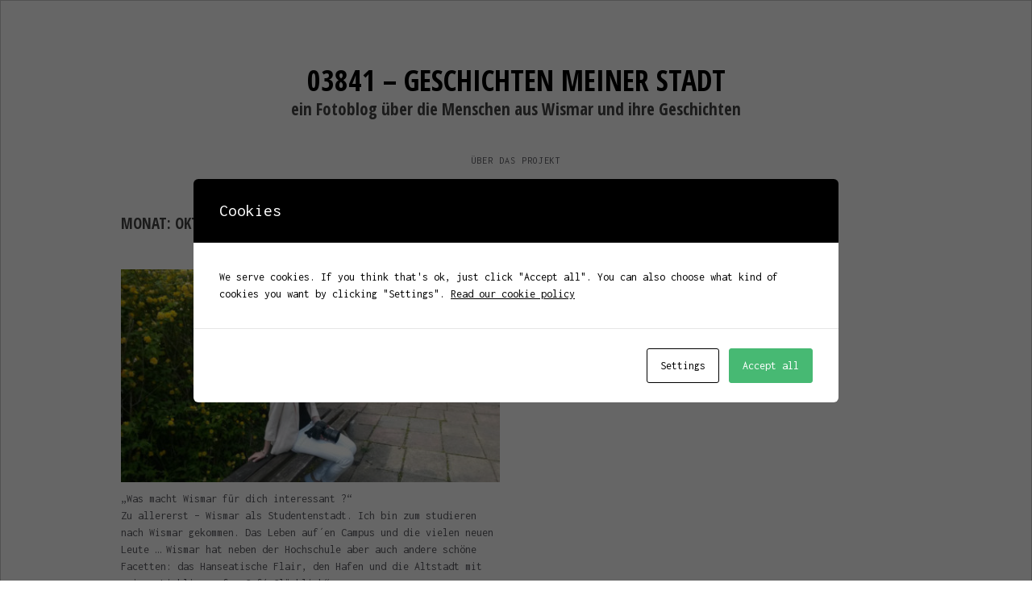

--- FILE ---
content_type: text/html; charset=UTF-8
request_url: https://nulldreiachtviereins.de/geschichten-meiner-stadt/2015/10/
body_size: 4493
content:
<!DOCTYPE html>
<html lang="de">
<head>
	<meta charset="UTF-8" />
	<meta name="viewport" content="width=device-width, initial-scale=1, maximum-scale=1" />
	<link rel="profile" href="http://gmpg.org/xfn/11" />
	<link rel="pingback" href="https://nulldreiachtviereins.de/xmlrpc.php" />
	<title>Oktober 2015 &#8211; 03841 &#8211; Geschichten meiner Stadt</title>
<meta name='robots' content='max-image-preview:large' />
<link rel='dns-prefetch' href='//fonts.googleapis.com' />
<link rel='dns-prefetch' href='//s.w.org' />
<link rel="alternate" type="application/rss+xml" title="03841 - Geschichten meiner Stadt &raquo; Feed" href="https://nulldreiachtviereins.de/feed/" />
<link rel="alternate" type="application/rss+xml" title="03841 - Geschichten meiner Stadt &raquo; Kommentar-Feed" href="https://nulldreiachtviereins.de/comments/feed/" />
		<script type="text/javascript">
			window._wpemojiSettings = {"baseUrl":"https:\/\/s.w.org\/images\/core\/emoji\/13.0.1\/72x72\/","ext":".png","svgUrl":"https:\/\/s.w.org\/images\/core\/emoji\/13.0.1\/svg\/","svgExt":".svg","source":{"concatemoji":"https:\/\/nulldreiachtviereins.de\/wp-includes\/js\/wp-emoji-release.min.js?ver=5.7.14"}};
			!function(e,a,t){var n,r,o,i=a.createElement("canvas"),p=i.getContext&&i.getContext("2d");function s(e,t){var a=String.fromCharCode;p.clearRect(0,0,i.width,i.height),p.fillText(a.apply(this,e),0,0);e=i.toDataURL();return p.clearRect(0,0,i.width,i.height),p.fillText(a.apply(this,t),0,0),e===i.toDataURL()}function c(e){var t=a.createElement("script");t.src=e,t.defer=t.type="text/javascript",a.getElementsByTagName("head")[0].appendChild(t)}for(o=Array("flag","emoji"),t.supports={everything:!0,everythingExceptFlag:!0},r=0;r<o.length;r++)t.supports[o[r]]=function(e){if(!p||!p.fillText)return!1;switch(p.textBaseline="top",p.font="600 32px Arial",e){case"flag":return s([127987,65039,8205,9895,65039],[127987,65039,8203,9895,65039])?!1:!s([55356,56826,55356,56819],[55356,56826,8203,55356,56819])&&!s([55356,57332,56128,56423,56128,56418,56128,56421,56128,56430,56128,56423,56128,56447],[55356,57332,8203,56128,56423,8203,56128,56418,8203,56128,56421,8203,56128,56430,8203,56128,56423,8203,56128,56447]);case"emoji":return!s([55357,56424,8205,55356,57212],[55357,56424,8203,55356,57212])}return!1}(o[r]),t.supports.everything=t.supports.everything&&t.supports[o[r]],"flag"!==o[r]&&(t.supports.everythingExceptFlag=t.supports.everythingExceptFlag&&t.supports[o[r]]);t.supports.everythingExceptFlag=t.supports.everythingExceptFlag&&!t.supports.flag,t.DOMReady=!1,t.readyCallback=function(){t.DOMReady=!0},t.supports.everything||(n=function(){t.readyCallback()},a.addEventListener?(a.addEventListener("DOMContentLoaded",n,!1),e.addEventListener("load",n,!1)):(e.attachEvent("onload",n),a.attachEvent("onreadystatechange",function(){"complete"===a.readyState&&t.readyCallback()})),(n=t.source||{}).concatemoji?c(n.concatemoji):n.wpemoji&&n.twemoji&&(c(n.twemoji),c(n.wpemoji)))}(window,document,window._wpemojiSettings);
		</script>
		<style type="text/css">
img.wp-smiley,
img.emoji {
	display: inline !important;
	border: none !important;
	box-shadow: none !important;
	height: 1em !important;
	width: 1em !important;
	margin: 0 .07em !important;
	vertical-align: -0.1em !important;
	background: none !important;
	padding: 0 !important;
}
</style>
	<link rel='stylesheet' id='wp-block-library-css'  href='https://nulldreiachtviereins.de/wp-includes/css/dist/block-library/style.min.css?ver=5.7.14' type='text/css' media='all' />
<link rel='stylesheet' id='font-awesome-css'  href='https://nulldreiachtviereins.de/wp-content/themes/vt-grid-mag/libs/font-awesome/css/font-awesome.css?ver=4.7.0' type='text/css' media='all' />
<link rel='stylesheet' id='vt-grid-mag-fonts-css'  href='https://fonts.googleapis.com/css?family=Inconsolata%3Aregular%2C700%7COpen+Sans+Condensed%3A300%2C300italic%2C700&#038;subset=latin%2Clatin-ext' type='text/css' media='all' />
<link rel='stylesheet' id='vt-grid-mag-style-css'  href='https://nulldreiachtviereins.de/wp-content/themes/vt-grid-mag/style.css?ver=1.0.9' type='text/css' media='all' />
<link rel='stylesheet' id='cookies-and-content-security-policy-css'  href='https://nulldreiachtviereins.de/wp-content/plugins/cookies-and-content-security-policy/css/cookies-and-content-security-policy.min.css?ver=1.84' type='text/css' media='all' />
<script type='text/javascript' src='https://nulldreiachtviereins.de/wp-includes/js/jquery/jquery.min.js?ver=3.5.1' id='jquery-core-js'></script>
<script type='text/javascript' src='https://nulldreiachtviereins.de/wp-includes/js/jquery/jquery-migrate.min.js?ver=3.3.2' id='jquery-migrate-js'></script>
<!--[if lt IE 9]>
<script type='text/javascript' src='https://nulldreiachtviereins.de/wp-content/themes/vt-grid-mag/js/html5shiv.min.js?ver=5.7.14' id='html5shiv-js'></script>
<![endif]-->
<link rel="https://api.w.org/" href="https://nulldreiachtviereins.de/wp-json/" /><link rel="EditURI" type="application/rsd+xml" title="RSD" href="https://nulldreiachtviereins.de/xmlrpc.php?rsd" />
<link rel="wlwmanifest" type="application/wlwmanifest+xml" href="https://nulldreiachtviereins.de/wp-includes/wlwmanifest.xml" /> 
<meta name="generator" content="WordPress 5.7.14" />
<style type="text/css">.site-header{background-color:#ffffff;}.site-title, .site-title a{color:#000000;}</style>
<style type="text/css" id="cookies-and-content-security-policy-css-custom"></style><link rel="icon" href="https://nulldreiachtviereins.de/wp-content/uploads/2014/09/cropped-Wismar_Wappen1-68x68.png" sizes="32x32" />
<link rel="icon" href="https://nulldreiachtviereins.de/wp-content/uploads/2014/09/cropped-Wismar_Wappen1-400x400.png" sizes="192x192" />
<link rel="apple-touch-icon" href="https://nulldreiachtviereins.de/wp-content/uploads/2014/09/cropped-Wismar_Wappen1-400x400.png" />
<meta name="msapplication-TileImage" content="https://nulldreiachtviereins.de/wp-content/uploads/2014/09/cropped-Wismar_Wappen1-400x400.png" />
</head>

<body class="archive date no-avatars layout-two-columns-fully right-sidebar">
<div id="page" class="hfeed site">

	<header id="masthead" class="site-header clearfix" role="banner">
		<div class="overlay">
			<div class="title-area clearfix">
								<h1 class="site-title"><a href="https://nulldreiachtviereins.de/" rel="home">03841 &#8211; Geschichten meiner Stadt</a></h1>
				<h2 class="site-description">ein Fotoblog über die Menschen aus Wismar und ihre Geschichten</h2>
			</div>
			<!-- .title-area -->
			<nav id="navigation" class="site-navigation clearfix" role="navigation">
				<ul id="menu-hauptmenue" class="menu"><li id="menu-item-2337" class="menu-item menu-item-type-post_type menu-item-object-page menu-item-2337"><a href="https://nulldreiachtviereins.de/about/">über das projekt</a></li>
</ul>			</nav><!-- .site-navigation -->
		</div><!-- .overlay #masthead -->
	</header><!-- #masthead -->
	
	<main id="main" class="site-main clearfix">
		<div class="container">
<div id="primary" class="content-area clearfix" role="main">
<header class="page-header clearfix"><h1 class="page-title">Monat: <span>Oktober 2015</span></h1></header><!-- .page-header --><div class="post-container">
<article id="post-2265" class="grid-item post-2265 post type-post status-publish format-standard has-post-thumbnail hentry category-geschichtenmeinerstadt">
	<div class="post-media clearfix"><a href="https://nulldreiachtviereins.de/geschichten-meiner-stadt/51/" class="thumb-link"><img width="470" height="265" src="https://nulldreiachtviereins.de/wp-content/uploads/2015/05/0051-julia-700.jpg" class="attachment-post-thumbnail size-post-thumbnail wp-post-image" alt="" loading="lazy" srcset="https://nulldreiachtviereins.de/wp-content/uploads/2015/05/0051-julia-700.jpg 700w, https://nulldreiachtviereins.de/wp-content/uploads/2015/05/0051-julia-700-500x281.jpg 500w" sizes="(max-width: 470px) 100vw, 470px" /></a></div><!-- .post-media -->
	<header class="entry-header clearfix">

	</header><!-- .entry-header -->
	
	<div class="entry-summary clearfix">
		<p>&#8222;Was macht Wismar für dich interessant ?&#8220;<br />
Zu allererst &#8211; Wismar als Studentenstadt. Ich bin zum studieren nach Wismar gekommen. Das Leben auf´en Campus und die vielen neuen Leute &#8230; Wismar hat neben der Hochschule aber auch andere schöne Facetten: das Hanseatische Flair, den Hafen und die Altstadt mit meinem Lieblingscafe &#8222;Café Glücklich&#8220;.</p>
<p>Kurz um: ich wohne da wo andere Urlaub machen! 🙂</p>
	</div><!-- .entry-summary -->
	
	<footer class="entry-footer clearfix">
		<div class="comments-link-meta"><a href="https://nulldreiachtviereins.de/geschichten-meiner-stadt/51/#respond"><i class="fa fa-comments" aria-hidden="true"></i>0</a></div><div class="date-meta">vor 10 Jahren</div>
	</footer><!-- .entry-footer -->
	
</article><!-- #post-## --></div></div>
<!-- #primary -->


		</div><!-- .container #main -->
	</main><!-- #main -->
	
	<footer id="colophon" class="site-footer clearfix" role="contentinfo">
		<div class="container">
			<div class="copyright clearfix">
				Powered by <a href="http://wordpress.org" target="_blank"><span>WordPress</span></a> <span class="sep"> | </span> Theme: VT Grid Mag von <a href="http://volthemes.com/theme/vt-grid-mag/" target="_blank"><span>VolThemes</span></a>.			</div><!-- .copyright -->
			<a href="https://nulldreiachtviereins.de/datenschutz/">Datenschutzerklärung</a> | <a href="#cookiesAndContentPolicySettings">Cookies</a>
					</div><!-- .container #colophon -->
	</footer><!-- #colophon -->
	
	<a href="#" class="menu-toggle"><span class="fa fa-bars"></span></a>
	
</div><!-- #page -->
			<!--googleoff: index-->
			<div class="modal-cacsp-backdrop"></div>
			<div class="modal-cacsp-position">
				<div class="modal-cacsp-box modal-cacsp-box-info">
					<div class="modal-cacsp-box-header">
						Cookies					</div>
					<div class="modal-cacsp-box-content">
						We serve cookies. If you think that's ok, just click "Accept all". You can also choose what kind of cookies you want by clicking "Settings".													<a href="https://nulldreiachtviereins.de/datenschutz/">
								Read our cookie policy							</a>
											</div>
					<div class="modal-cacsp-btns">
						<a href="#" class="modal-cacsp-btn modal-cacsp-btn-settings">
							Settings						</a>
												<a href="#" class="modal-cacsp-btn modal-cacsp-btn-accept">
							Accept all						</a>
					</div>
				</div>
				<div class="modal-cacsp-box modal-cacsp-box-settings">
					<div class="modal-cacsp-box-header">
						Cookies					</div>
					<div class="modal-cacsp-box-content">
						Choose what kind of cookies to accept. Your choice will be saved for one year.													<a href="https://nulldreiachtviereins.de/datenschutz/">
								Read our cookie policy							</a>
											</div>
					<div class="modal-cacsp-box-settings-list">
												<ul>
							<li>
								<span class="modal-cacsp-toggle-switch modal-cacsp-toggle-switch-active disabled" data-accepted-cookie="necessary">
									<span>Necessary<br>
										<span>These cookies are not optional. They are needed for the website to function.</span>
									</span>
									<span>
										<span class="modal-cacsp-toggle">
											<span class="modal-cacsp-toggle-switch-handle"></span>
										</span>
									</span>
								</span>
							</li>
														<li>
								<a href="#statistics" class="modal-cacsp-toggle-switch" data-accepted-cookie="statistics">
									<span>Statistics<br>
										<span>In order for us to improve the website's functionality and structure, based on how the website is used.</span>
									</span>
									<span>
										<span class="modal-cacsp-toggle">
											<span class="modal-cacsp-toggle-switch-handle"></span>
										</span>
									</span>
								</a>
							</li>
														<li>
								<a href="#experience" class="modal-cacsp-toggle-switch" data-accepted-cookie="experience">
									<span>Experience<br>
										<span>In order for our website to perform as well as possible during your visit. If you refuse these cookies, some functionality will disappear from the website.</span>
									</span>
									<span>
										<span class="modal-cacsp-toggle">
											<span class="modal-cacsp-toggle-switch-handle"></span>
										</span>
									</span>
								</a>
							</li>
														<li>
								<a href="#markerting" class="modal-cacsp-toggle-switch" data-accepted-cookie="markerting">
									<span>Marketing<br>
										<span>By sharing your interests and behavior as you visit our site, you increase the chance of seeing personalized content and offers.</span>
									</span>
									<span>
										<span class="modal-cacsp-toggle">
											<span class="modal-cacsp-toggle-switch-handle"></span>
										</span>
									</span>
								</a>
							</li>
						</ul>
					</div>
					<div class="modal-cacsp-btns">
						<a href="#" class="modal-cacsp-btn modal-cacsp-btn-save">
							Save						</a>
												<a href="#" class="modal-cacsp-btn modal-cacsp-btn-accept-all">
							Accept all						</a>
					</div>
				</div>
			</div>
			<!--googleon: index-->
			<script type='text/javascript' src='https://nulldreiachtviereins.de/wp-content/themes/vt-grid-mag/libs/fitvids/fitvids.js?ver=5.7.14' id='jquery-fitvids-js'></script>
<script type='text/javascript' src='https://nulldreiachtviereins.de/wp-includes/js/imagesloaded.min.js?ver=4.1.4' id='imagesloaded-js'></script>
<script type='text/javascript' src='https://nulldreiachtviereins.de/wp-includes/js/masonry.min.js?ver=4.2.2' id='masonry-js'></script>
<script type='text/javascript' src='https://nulldreiachtviereins.de/wp-includes/js/jquery/jquery.masonry.min.js?ver=3.1.2b' id='jquery-masonry-js'></script>
<script type='text/javascript' src='https://nulldreiachtviereins.de/wp-content/themes/vt-grid-mag/js/vt-grid-mag-scripts.js?ver=5.7.14' id='vt-grid-mag-scripts-js'></script>
<script type='text/javascript' src='https://nulldreiachtviereins.de/wp-content/plugins/cookies-and-content-security-policy/js/js.cookie-2.2.1.min.js?ver=1.84' id='cookies-and-content-security-policy-cookie-js'></script>
<script type='text/javascript' id='cookies-and-content-security-policy-js-extra'>
/* <![CDATA[ */
var cacspMessages = {"cacspReviewSettingsDescription":"Your settings may be preventing you from seeing this content. Most likely you have Experience turned off.","cacspReviewSettingsButton":"Review your settings","cacspNotAllowedDescription":"The content can't be loaded, since it is not allowed on the site.","cacspNotAllowedButton":"Contact the administrator"};
/* ]]> */
</script>
<script type='text/javascript' src='https://nulldreiachtviereins.de/wp-content/plugins/cookies-and-content-security-policy/js/cookies-and-content-security-policy.min.js?ver=1.84' id='cookies-and-content-security-policy-js'></script>
<script type='text/javascript' src='https://nulldreiachtviereins.de/wp-includes/js/wp-embed.min.js?ver=5.7.14' id='wp-embed-js'></script>

<script type="text/javascript">
		    	jQuery(window).on("load", function() { cookiesAndContentPolicyErrorMessage('', 'https://nulldreiachtviereins.de'); });
		    </script>
</body>
</html>

--- FILE ---
content_type: application/javascript
request_url: https://nulldreiachtviereins.de/wp-content/plugins/cookies-and-content-security-policy/js/cookies-and-content-security-policy.min.js?ver=1.84
body_size: 1498
content:
function cookiesAndContentPolicyModal(){Cookies.get("cookies_and_content_security_policy")||jQuery("body").hasClass("modal-cacsp-do-not-show-cookie-modal")||(timer=setTimeout(function(){jQuery("html, body").addClass("modal-cacsp-open"),jQuery(".modal-cacsp-box.modal-cacsp-box-info").addClass("modal-cacsp-box-show"),cookiesAndContentPolicyHeight()},1e3),jQuery(".modal-cacsp-box.modal-cacsp-box-info .modal-cacsp-btns a.modal-cacsp-btn.modal-cacsp-btn-settings").click(function(){return openCookiesAndContentPolicySettings(!1),!1}),jQuery(".modal-cacsp-box.modal-cacsp-box-info .modal-cacsp-btns a.modal-cacsp-btn.modal-cacsp-btn-refuse").click(function(){return jQuery(".modal-cacsp-box.modal-cacsp-box-settings .modal-cacsp-btns a.modal-cacsp-btn.modal-cacsp-btn-save").click(),!1}),jQuery(".modal-cacsp-box.modal-cacsp-box-info .modal-cacsp-btns a.modal-cacsp-btn.modal-cacsp-btn-accept").click(function(){return jQuery(".modal-cacsp-box.modal-cacsp-box-settings .modal-cacsp-btns a.modal-cacsp-btn.modal-cacsp-btn-accept-all").click(),!1}),jQuery("body.modal-cacsp-open-no-backdrop").length&&jQuery("html").addClass("modal-cacsp-open-no-backdrop"),saveCookiesAndContentPolicySettings())}function openCookiesAndContentPolicySettings(o){return o&&(jQuery("html, body").addClass("modal-cacsp-open"),jQuery(".modal-cacsp-backdrop").addClass("modal-cacsp-backdrop-show")),jQuery("body.modal-cacsp-open-no-backdrop").removeClass("modal-cacsp-open-no-backdrop"),jQuery(".modal-cacsp-box.modal-cacsp-box-info").removeClass("modal-cacsp-box-show"),jQuery(".modal-cacsp-box.modal-cacsp-box-settings").addClass("modal-cacsp-box-show"),jQuery("html").removeClass("modal-cacsp-open-no-backdrop"),cookiesAndContentPolicyHeight(),Cookies.get("cookies_and_content_security_policy")&&(cookie_filter=JSON.parse(Cookies.get("cookies_and_content_security_policy")),cookie_filter&&jQuery.each(cookie_filter,function(o,c){jQuery(".modal-cacsp-box .modal-cacsp-box-settings-list ul li a[data-accepted-cookie="+c+"]").addClass("modal-cacsp-toggle-switch-active")})),!1}function openCookiesAndContentPolicySettingsLink(){jQuery('a[href="#cookiesAndContentPolicySettings"]').click(function(){return openCookiesAndContentPolicySettings(!0),saveCookiesAndContentPolicySettings(),!1})}function cookiesAndContentPolicyToggleSwitches(){jQuery(".modal-cacsp-toggle-switch").click(function(){return jQuery(this).hasClass("disabled")||jQuery(this).toggleClass("modal-cacsp-toggle-switch-active"),!1})}function saveCookiesAndContentPolicySettings(){jQuery(".modal-cacsp-box.modal-cacsp-box-settings .modal-cacsp-btns a.modal-cacsp-btn").hasClass("js-modal-cacsp-btn-click")||jQuery(".modal-cacsp-box.modal-cacsp-box-settings .modal-cacsp-btns a.modal-cacsp-btn").click(function(){jQuery(".modal-cacsp-box.modal-cacsp-box-settings .modal-cacsp-btns a.modal-cacsp-btn").addClass("js-modal-cacsp-btn-click"),jQuery(this).hasClass("modal-cacsp-btn-accept-all")&&jQuery(".modal-cacsp-box .modal-cacsp-box-settings-list ul li a").addClass("modal-cacsp-toggle-switch-active"),jQuery(this).hasClass("modal-cacsp-btn-refuse-all")&&jQuery(".modal-cacsp-box .modal-cacsp-box-settings-list ul li a").removeClass("modal-cacsp-toggle-switch-active");var o=[];return jQuery(".modal-cacsp-box .modal-cacsp-box-settings-list ul li a.modal-cacsp-toggle-switch-active").each(function(c){o.push(jQuery(this).data("accepted-cookie"))}),"https:"!==location.protocol?secure=!1:secure=!0,Cookies.set("cookies_and_content_security_policy",JSON.stringify(o),{expires:365,sameSite:"strict",secure:secure}),location.reload(!0),!1})}function cookiesAndContentPolicyHeight(){jQuery(".modal-cacsp-box.modal-cacsp-box-info").height()>=jQuery(".modal-cacsp-backdrop").height()&&jQuery(".modal-cacsp-position").addClass("modal-cacsp-position-block"),jQuery(".modal-cacsp-box.modal-cacsp-box-settings").height()>=jQuery(".modal-cacsp-backdrop").height()&&jQuery(".modal-cacsp-position").addClass("modal-cacsp-position-block")}function cookiesAndContentPolicyCheckBlockedIframe(o,c){Cookies.get("cookies_and_content_security_policy")?(cookie_filter=JSON.parse(Cookies.get("cookies_and_content_security_policy")),cookie_filter&&(cookie_filter_length=cookie_filter.length)):cookie_filter_length=0,o.addClass("warning-cacsp-iframe"),o.is(":visible")&&(warningCacspIframeHeight=o.height(),warningCacspIframeContentMargin=warningCacspIframeHeight-2*warningCacspIframeHeight,warningCacspIframeWidth=o.width(),warningHtml='<div class="warning-cacsp-iframe-content" style="height: '+warningCacspIframeHeight+"px; width: "+warningCacspIframeWidth+"px; margin-top: "+warningCacspIframeContentMargin+'px;">',3==cookie_filter_length?(warningHtml+='<div class="warning-cacsp-iframe-content-text">'+cacspMessages.cacspNotAllowedDescription+"</div>",warningHtml+='<div class="warning-cacsp-iframe-content-button"><a href="mailto:'+c+"?subject="+encodeURI(cacspMessages.cacspNotAllowedDescription)+"&amp;body="+location.href+'">'+cacspMessages.cacspNotAllowedButton+"</a></div>"):(warningHtml+='<div class="warning-cacsp-iframe-content-text">'+cacspMessages.cacspReviewSettingsDescription+"</div>",warningHtml+='<div class="warning-cacsp-iframe-content-button"><a href="#cookiesAndContentPolicySettings">'+cacspMessages.cacspReviewSettingsButton+"</a></div>"),warningHtml+="</div>",jQuery(warningHtml).insertAfter(o),openCookiesAndContentPolicySettingsLink())}function cookiesAndContentPolicyCheckBlockedObject(o,c){Cookies.get("cookies_and_content_security_policy")?(cookie_filter=JSON.parse(Cookies.get("cookies_and_content_security_policy")),cookie_filter&&(cookie_filter_length=cookie_filter.length)):cookie_filter_length=0,o.addClass("warning-cacsp-object"),o.is(":visible")&&(warningCacspIframeHeight=jQuery(".warning-cacsp-object").height(),warningCacspIframeContentMargin=warningCacspIframeHeight-2*warningCacspIframeHeight,warningCacspIframeWidth=jQuery(".warning-cacsp-object").width(),warningHtml='<div class="warning-cacsp-object-content" style="height: '+warningCacspIframeHeight+"px; width: "+warningCacspIframeWidth+"px; margin-top: "+warningCacspIframeContentMargin+'px;">',3==cookie_filter_length?(warningHtml+='<div class="warning-cacsp-object-content-text">'+cacspMessages.cacspNotAllowedDescription+"</div>",warningHtml+='<div class="warning-cacsp-object-content-button"><a href="mailto:'+c+"?subject="+encodeURI(cacspMessages.cacspNotAllowedDescription)+"&amp;body="+location.href+'">'+cacspMessages.cacspNotAllowedButton+"</a></div>"):(warningHtml+='<div class="warning-cacsp-object-content-text">'+cacspMessages.cacspReviewSettingsDescription+"</div>",warningHtml+='<div class="warning-cacsp-object-content-button"><a href="#cookiesAndContentPolicySettings">'+cacspMessages.cacspReviewSettingsButton+"</a></div>"),warningHtml+="</div>",jQuery(warningHtml).insertAfter(".warning-cacsp-object"),openCookiesAndContentPolicySettingsLink())}function cookiesAndContentPolicyErrorMessage(o,c){domainsArr=o.split(" "),jQuery("iframe").each(function(){isAllowed=!1,iframeHostname=cookiesAndContentPolicyGetHostname(jQuery(this).attr("src")),iframeHostname&&(iframeHostname=cookiesAndContentPolicyTrailingSlash(iframeHostname),jQuery.each(domainsArr,function(o,c){if(match=!1,c=cookiesAndContentPolicyTrailingSlash(c),iframeHostname.startsWith("//")&&(c=c.split(":")[1]),match=cookiesAndContentPolicyMatchHostname(iframeHostname,c),match)return isAllowed=!0,!1}),0==isAllowed&&(jQuery.ajax({url:c+"/wp-json/cacsp/v1/texts",dataType:"json",async:!1,type:"GET",success:function(o){adminEmail=o.warning_texts.admin_email}}),cookiesAndContentPolicyCheckBlockedIframe(jQuery(this),adminEmail)))}),jQuery("object").each(function(){isAllowed=!1,objectHostname=cookiesAndContentPolicyGetHostname(jQuery(this).attr("data")),objectHostname&&(objectHostname=cookiesAndContentPolicyTrailingSlash(objectHostname),jQuery.each(domainsArr,function(o,c){if(match=!1,c=cookiesAndContentPolicyTrailingSlash(c),objectHostname.startsWith("//")&&(c=c.split(":")[1]),match=cookiesAndContentPolicyMatchHostname(objectHostname,c),match)return isAllowed=!0,!1}),0==isAllowed&&(jQuery.ajax({url:c+"/wp-json/cacsp/v1/texts",dataType:"json",async:!1,type:"GET",success:function(o){adminEmail=o.warning_texts.admin_email}}),cookiesAndContentPolicyCheckBlockedObject(jQuery(this),adminEmail)))})}function cookiesAndContentPolicyMatchHostname(o,c){if(c){return c="^"+(c=c.split("*").map(function(o){return o.replace(/([.*+?^=!:${}()|\[\]\/\\])/g,"\\$1")}).join(".*"))+"$",new RegExp(c).test(o)}}function cookiesAndContentPolicyGetHostname(o){if(o){var c=o.match(/^(?:http:\/\/|www\.|https:\/\/|\/\/)([^\/]+)+/);return c?c[0]:null}}function cookiesAndContentPolicyTrailingSlash(o){return"/"!=o.substr(-1)&&(o+="/"),o}jQuery(document).ready(function(){}),jQuery(window).on("load",function(){cookiesAndContentPolicyModal(),cookiesAndContentPolicyToggleSwitches(),openCookiesAndContentPolicySettingsLink()}),jQuery("img").on("error",function(){jQuery(this).addClass("warning-cacsp-img")});

--- FILE ---
content_type: application/javascript
request_url: https://nulldreiachtviereins.de/wp-content/themes/vt-grid-mag/js/vt-grid-mag-scripts.js?ver=5.7.14
body_size: 730
content:
/**
 *	@package vt_grid_mag
 *	@since 1.0
 */
(function($) {
	"use strict";

	var vt_grid_mag = {

		cache: {},

		init: function() {
			this.cacheElements();
			this.bindEvents();
		},

		cacheElements: function() {
			this.cache.$window     = $(window);
			this.cache.$document   = $(document);
			this.cache.$body       = $('body');
			this.cache.$menuWrap   = $('#navigation');
			this.cache.$menuToggle = $('.menu-toggle');
			this.cache.$adminbar   = $('#wpadminbar');
			this.cache.dontClose   = false;
		},

		bindEvents: function() {
			var self = this;

			// Masonry.
			self.cache.$document.on('ready', function() {
				self.masonryInit();
			});
			
			// FitVids.
			self.cache.$document.on('ready post-load', function() {
				self.fitVidsInit();
			});

			// Mobile Menu.
			self.cache.$menuToggle.on('click', function(e) {
				e.preventDefault();
				e.stopPropagation();
				self.mobileMenu();
			});
			self.cache.$document.on('click', 'body.pushed', function() {
				if ( false === self.cache.dontClose ) {
					self.mobileMenu();
				}
				self.cache.dontClose = false;
			});
			self.cache.$menuWrap.on('click', function(e) {
				self.cache.dontClose = true;
			});
		},

		// Initialize the FitVids script.
		fitVidsInit: function() {
			if ( ! $.fn.fitVids ) {
				return;
			};
			this.cache.$fitvids = $('.site-main');
			this.cache.$fitvids.fitVids();
		},

		// Initialize the Masonry layout.
		masonryInit: function() {
			if ( ! $.fn.masonry || 'undefined' === typeof imagesLoaded ) {
				return;
			};
			this.cache.$postWrap = $('.post-container');
			if ( this.cache.$postWrap.length < 1 ) {
				return;
			};

			// Fire Masonry after images are loaded.
			this.cache.$postWrap.imagesLoaded(function() {
				vt_grid_mag.cache.$postWrap.masonry({
					itemSelector : 'article'
				});
			});

			// Infinite Scroll support.
			if (this.cache.$body.hasClass('infinite-scroll')) {
				this.cache.$document.on('post-load', function() {
					var $appended = $('.infinite-wrap article');
					vt_grid_mag.cache.$postWrap.imagesLoaded(function() {
						vt_grid_mag.cache.$postWrap.masonry( 'appended', $appended ).masonry({transitionDuration: 0});
						$appended.unwrap();
					});
				});
			};
		},

		mobileMenu: function() {
			var $body     = this.cache.$body,
				$menuWrap = this.cache.$menuWrap,
				$adminbar = this.cache.$adminbar;
			if( ! $body.hasClass('pushed') ) {
				$adminbar.removeClass('moved');
				$menuWrap.hide();
			};

			if ( $menuWrap.hasClass('on-canvas') ) {
				$body.removeClass('pushed');
				$menuWrap.removeClass('on-canvas');
			} else {
				$body.addClass('pushed');
				$menuWrap.addClass('on-canvas').show();
				$adminbar.addClass('moved');
			};
		}
	};

	vt_grid_mag.init();
	
})(jQuery);